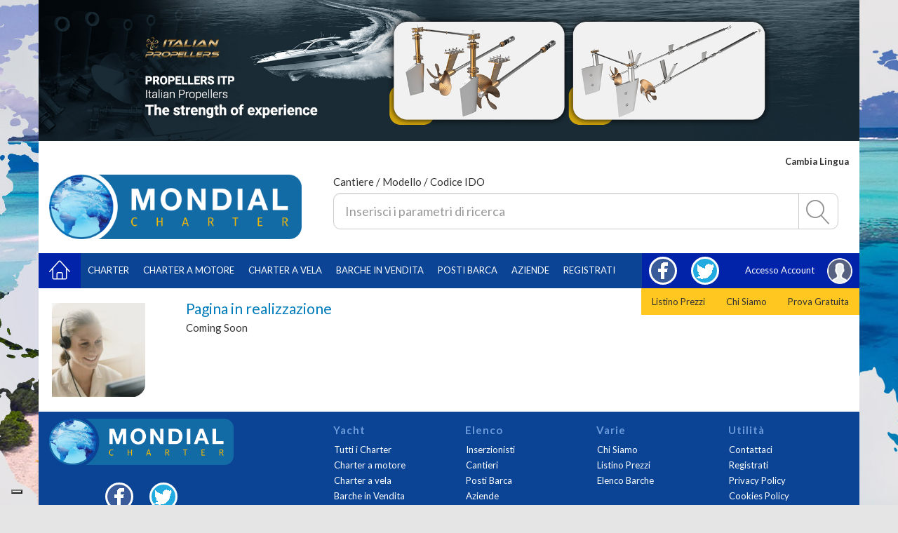

--- FILE ---
content_type: text/html; charset=utf-8
request_url: https://www.mondialcharter.it/Listino.aspx
body_size: 29107
content:


<!DOCTYPE html>
<html lang="it">
<head><meta charset="utf-8" /><meta http-equiv="X-UA-Compatible" content="IE=edge" /><meta name="viewport" content="width=device-width, initial-scale=1" /><meta name="Language" content="Italiano" /><meta name="Resource-type" content="document" /><meta name="Robots" content="all, follow, index" /><meta name="revisit" content="1 days" /><meta name="author" content="Mind Design" /><meta name="content-type" content="text/html" /><meta name="google-translate-customization" content="66ea50eeba3c790e-9ed1cedfbc50bf08-g7a12ab18e6dc78ca-15" />


  <!-- FAVICON -->
  <link rel="shortcut icon" type="image/ico" href="favicon.ico" />

  <!-- INIZIO CSS -->
  <!-- Lato Font face -->
  <link href="https://fonts.googleapis.com/css?family=Lato:300,400,700" rel="stylesheet" type="text/css" />
  <!-- Bootstrap -->
  

  <link href="css/bootstrap.min.css?v=1.0" rel="stylesheet" type="text/css" /><link href="css/linearicons.css?v=1.0" rel="stylesheet" type="text/css" /><link href="css/layout.css?v=1.0" rel="stylesheet" type="text/css" /><link href="css/gui.css?v=1.0" rel="stylesheet" type="text/css" /><link href="css/bootstrap-sameheightcolumn.css?v=1.0" rel="stylesheet" type="text/css" />

  <!-- FINE CSS -->

  <!-- HTML5 Shim and Respond.js IE8 support of HTML5 elements and media queries -->
  <!-- WARNING: Respond.js doesn't work if you view the page via file:// -->
  <!--[if lt IE 9]>
      <script src="https://oss.maxcdn.com/libs/html5shiv/3.7.0/html5shiv.js"></script>
      <script src="https://oss.maxcdn.com/libs/respond.js/1.4.2/respond.min.js"></script>
    <![endif]-->

  

  <script src="/js/mondial.js" type="text/javascript"></script>

  

  <!-- Google Tag Manager -->
  <script>(function (w, d, s, l, i) {
	  w[l] = w[l] || []; w[l].push({
		'gtm.start':
		  new Date().getTime(), event: 'gtm.js'
	  }); var f = d.getElementsByTagName(s)[0],
		j = d.createElement(s), dl = l != 'dataLayer' ? '&l=' + l : ''; j.async = true; j.src =
		  'https://www.googletagmanager.com/gtm.js?id=' + i + dl; f.parentNode.insertBefore(j, f);
	})(window, document, 'script', 'dataLayer', 'GTM-KX4NBGSP');</script>
  <!-- End Google Tag Manager -->

  <script async src="//pagead2.googlesyndication.com/pagead/js/adsbygoogle.js"></script>
  <script>
	(adsbygoogle = window.adsbygoogle || []).push({
	  google_ad_client: "ca-pub-3135498673144193",
	  enable_page_level_ads: true
	});
  </script>

<title>
	Iscriviti su MondialCharter Portale Nautico, Listino prezzi MondialCharter.
</title><meta name="description" content="Listino Prezzi MondialCharter: Sei un Agenzia Nautica, broker o Cantiere nautico, Iscriviti su MondialCharter. Listino prezzi" /><meta name="keywords" content="Yacht Nuovi, Barche Nuove, Vendita Yacht, Vendita Barche Annunci barche e Yacht nuovi, MondialCharter" /></head>
<body class="backgrounded">
  <!-- Google Tag Manager (noscript) -->
  <noscript>
	<iframe src="https://www.googletagmanager.com/ns.html?id=GTM-KX4NBGSP"
	  height="0" width="0" style="display: none; visibility: hidden"></iframe>
  </noscript>
  <!-- End Google Tag Manager (noscript) -->
  <form method="post" action="./Listino.aspx" onsubmit="javascript:return WebForm_OnSubmit();" id="form1" class="container">
<div class="aspNetHidden">
<input type="hidden" name="__EVENTTARGET" id="__EVENTTARGET" value="" />
<input type="hidden" name="__EVENTARGUMENT" id="__EVENTARGUMENT" value="" />
<input type="hidden" name="__VIEWSTATE" id="__VIEWSTATE" value="/[base64]" />
</div>

<script type="text/javascript">
//<![CDATA[
var theForm = document.forms['form1'];
if (!theForm) {
    theForm = document.form1;
}
function __doPostBack(eventTarget, eventArgument) {
    if (!theForm.onsubmit || (theForm.onsubmit() != false)) {
        theForm.__EVENTTARGET.value = eventTarget;
        theForm.__EVENTARGUMENT.value = eventArgument;
        theForm.submit();
    }
}
//]]>
</script>


<script src="/WebResource.axd?d=AI4hTnk7uMPJsxDyhEqSlZRJTCT53yjodvcYMkRD1uw9Zh_gRTpx5K1FpP_gwlnDRcO-nD2eZnmH6wCwJIDevXVJsdY1&amp;t=638628296640000000" type="text/javascript"></script>


<script src="https://www.mind-web.it/MindLib_Web_Resources/JavaScript/Common/jquery.js" type="text/javascript"></script>
<script src="https://www.mind-web.it/MindLib_Web_Resources/JavaScript/Common/jquery-ui.js" type="text/javascript"></script>
<script src="/ScriptResource.axd?d=aUrVpYUI3v6glDCUJXAJy2Vn34kwycEDlrH29kMcIlW7Xq4E4OqdLuk_Q3xpXnSt61TK98a4y4BS_pfa9yCZVoWO-8EgLmC4EnwN6YhUZUzCxg3cG5ApmS0khL6ZFMRZQIR6DmGF53_kZBuy0hVNyQGwPqM1&amp;t=2750b2ff" type="text/javascript"></script>
<script type="text/javascript">
//<![CDATA[
var __cultureInfo = {"name":"it-IT","numberFormat":{"CurrencyDecimalDigits":2,"CurrencyDecimalSeparator":",","IsReadOnly":false,"CurrencyGroupSizes":[3],"NumberGroupSizes":[3],"PercentGroupSizes":[3],"CurrencyGroupSeparator":".","CurrencySymbol":"€","NaNSymbol":"NaN","CurrencyNegativePattern":8,"NumberNegativePattern":1,"PercentPositivePattern":1,"PercentNegativePattern":1,"NegativeInfinitySymbol":"-∞","NegativeSign":"-","NumberDecimalDigits":2,"NumberDecimalSeparator":",","NumberGroupSeparator":".","CurrencyPositivePattern":3,"PositiveInfinitySymbol":"∞","PositiveSign":"+","PercentDecimalDigits":2,"PercentDecimalSeparator":",","PercentGroupSeparator":".","PercentSymbol":"%","PerMilleSymbol":"‰","NativeDigits":["0","1","2","3","4","5","6","7","8","9"],"DigitSubstitution":1},"dateTimeFormat":{"AMDesignator":"","Calendar":{"MinSupportedDateTime":"\/Date(-62135596800000)\/","MaxSupportedDateTime":"\/Date(253402297199999)\/","AlgorithmType":1,"CalendarType":1,"Eras":[1],"TwoDigitYearMax":2049,"IsReadOnly":false},"DateSeparator":"/","FirstDayOfWeek":1,"CalendarWeekRule":2,"FullDateTimePattern":"dddd d MMMM yyyy HH:mm:ss","LongDatePattern":"dddd d MMMM yyyy","LongTimePattern":"HH:mm:ss","MonthDayPattern":"d MMMM","PMDesignator":"","RFC1123Pattern":"ddd, dd MMM yyyy HH\u0027:\u0027mm\u0027:\u0027ss \u0027GMT\u0027","ShortDatePattern":"dd/MM/yyyy","ShortTimePattern":"HH:mm","SortableDateTimePattern":"yyyy\u0027-\u0027MM\u0027-\u0027dd\u0027T\u0027HH\u0027:\u0027mm\u0027:\u0027ss","TimeSeparator":":","UniversalSortableDateTimePattern":"yyyy\u0027-\u0027MM\u0027-\u0027dd HH\u0027:\u0027mm\u0027:\u0027ss\u0027Z\u0027","YearMonthPattern":"MMMM yyyy","AbbreviatedDayNames":["dom","lun","mar","mer","gio","ven","sab"],"ShortestDayNames":["do","lu","ma","me","gi","ve","sa"],"DayNames":["domenica","lunedì","martedì","mercoledì","giovedì","venerdì","sabato"],"AbbreviatedMonthNames":["gen","feb","mar","apr","mag","giu","lug","ago","set","ott","nov","dic",""],"MonthNames":["gennaio","febbraio","marzo","aprile","maggio","giugno","luglio","agosto","settembre","ottobre","novembre","dicembre",""],"IsReadOnly":false,"NativeCalendarName":"calendario gregoriano","AbbreviatedMonthGenitiveNames":["gen","feb","mar","apr","mag","giu","lug","ago","set","ott","nov","dic",""],"MonthGenitiveNames":["gennaio","febbraio","marzo","aprile","maggio","giugno","luglio","agosto","settembre","ottobre","novembre","dicembre",""]},"eras":[1,"d.C.",null,0]};//]]>
</script>

<script src="/ScriptResource.axd?d=7x9NQRdPw1P3CJOgj60yN_CAwqx-BXJETicZJa5P8vqekED_Yd9P-cnNbyvdBUqDrzdiGxOFWlu7kZ0oDkixA018OUN5Y0KdyNjhmiaVmqwb1aSLo2zVaA1eB8hwBfbPLv9AoA2&amp;t=ffffffffaa73f696" type="text/javascript"></script>
<script type="text/javascript">
//<![CDATA[
if (typeof(Sys) === 'undefined') throw new Error('Impossibile caricare il framework lato client di ASP.NET Ajax.');
//]]>
</script>

<script src="/ScriptResource.axd?d=I3TQfGzcYIjLzWwkKpTAvSoDtACRFb-p4nP5PsDoYnUA2xig747cOlZ47RiR7P55_jFP78ZHCFFFJZBq-IOLG9MPmu2MGLeyk27RM5DT5LpJ2nwxgKM1i1n2A6QouDNmX-if3qakf1BA96undS0CUbFnKS01&amp;t=ffffffffaa73f696" type="text/javascript"></script>
<script type="text/javascript">
//<![CDATA[
function WebForm_OnSubmit() {
if (typeof(ValidatorOnSubmit) == "function" && ValidatorOnSubmit() == false) return false;
return true;
}
//]]>
</script>

<div class="aspNetHidden">

	<input type="hidden" name="__VIEWSTATEGENERATOR" id="__VIEWSTATEGENERATOR" value="DC433F3C" />
	<input type="hidden" name="__EVENTVALIDATION" id="__EVENTVALIDATION" value="/wEdABDFpGzT/eviVMDQX2Oa1z6JXQ2b7RzJl53UfKxmVh2JgrSvJNrlxoXKCEsiU8OQKgqBWEirX8Z8CJjp03z5ouFWHy4YBbrRSI8GYHWJ0ixinYUoJqv4EJX0ZLO56EMWOXNLxUhwMAxmLIYi7Jh+ARLNcGFkvIpl/077I1BA1REzy3KxxaoXz6N4OPid0NnsigY2Cwm09tDT7hHzvIXR0XpFApF7JNCejDGF21y7H7/8b3N1ugcBz3XxaFAo2nN7awv7tiLkovcb1tVwHDGg1tMyorwu2rmqb35gSrfxPnJ0rli0Xk2NwI9asg8+AuHy4E/pNABiNdt0h/P3lnKTdKLC1DCQof8ABLp99V5eDP0rorDiS14=" />
</div><script type="text/javascript">
//<![CDATA[
Sys.WebForms.PageRequestManager._initialize('ctl00$MDG_ScriptManager', 'form1', [], [], [], 90, 'ctl00');
//]]>
</script>

	<div id="BigBanner" class="row">
	  <a id="HyperLinkBigBanner" href="http://www.italianpropellers.it" target="_blank"><img id="ImageBigBanner" class="img-responsive" src="https://www.mondialcharter.it/Banners/2dbcfeb9-b7cd-41bb-87ac-0403556068a7.jpg" /></a>
	</div>
	<header class="row mb-header hidden-print">

	  <div id="lingue" class="col-xs-12 hidden-xs">
		<span class="bold">
		  Cambia Lingua
		</span>

		<span id="gt_container_top"></span>

		<ul class="nav nav-pills nav-justified nav-lingue hidden">
		  <li class="dropdown">
			<a class="dropdown-toggle" data-toggle="dropdown" href="#">
			  <img id="ImageSelectedLanguage" src="images/it.png" />
			</a>
			<ul class="dropdown-menu" role="menu">
			  <li>
				
			  </li>
			  <li>
				<a id="EN" href="javascript:__doPostBack(&#39;ctl00$EN&#39;,&#39;&#39;)">
				  <span class="sr-only">English</span>
				  <img id="BandieraEN" src="images/en.png" alt="English" /></a>
			  </li>
			  <li>
				<a id="FR" href="javascript:__doPostBack(&#39;ctl00$FR&#39;,&#39;&#39;)">
				  <span class="sr-only">Français</span>
				  <img id="BandieraFR" src="images/fr.png" alt="Français" /></a>
			  </li>
			  <li>
				<a id="DE" href="javascript:__doPostBack(&#39;ctl00$DE&#39;,&#39;&#39;)">
				  <span class="sr-only">Deutsch</span>
				  <img id="BandieraDE" src="images/de.png" alt="Deutsch" /></a>
			  </li>
			  <li>
				<a id="ES" href="javascript:__doPostBack(&#39;ctl00$ES&#39;,&#39;&#39;)">
				  <span class="sr-only">Español</span>
				  <img id="BandieraES" src="images/es.png" alt="Español" /></a>
			  </li>
			  <li>
				<a id="RU" href="javascript:__doPostBack(&#39;ctl00$RU&#39;,&#39;&#39;)">
				  <span class="sr-only">русский</span>
				  <img id="BandieraRU" src="images/ru.png" alt="русский" /></a>
			  </li>
			  <li>
				<a id="ZH" href="javascript:__doPostBack(&#39;ctl00$ZH&#39;,&#39;&#39;)">
				  <span class="sr-only">中国的</span>
				  <img id="BandieraZH" src="images/zh.png" alt="中国的" /></a>
			  </li>
			</ul>
		  </li>
		</ul>
	  </div>
	  <div class="clearfix"></div>
	  <div class="equal-lg equal-verticalcenter ">
		<div id="logo" class="col-xs-12 col-sm-5 col-lg-4">
		  <a id="HyperLinkLogo" href="./"><img id="MondialCharterLogo" class="w-100" src="images/logo.png" alt="MondialCharter" /></a>
		</div>
		<div id="search" role="search" class="col-xs-12 col-sm-7 col-lg-8">
		  <div class="col-xs-12 col-sm-12 col-md-12 col-lg-12">
			<h4 class="hidden-xs ">Cantiere / Modello / Codice IDO</h4>
			<div class="input-group input-group-lg">
			  <input name="ctl00$TextBoxSearch" type="text" id="TextBoxSearch" class="form-control" onkeypress="enterCapture(event, &#39;ButtonRicerca&#39;);" placeholder="Inserisci i parametri di ricerca" />
			  <span class="input-group-btn">
				<a id="ButtonRicerca2" class="btn btn-default" href="javascript:__doPostBack(&#39;ctl00$ButtonRicerca2&#39;,&#39;&#39;)">
                                    <span class="lnr lnr-magnifier"></span>
				</a>
			  </span>
			</div>
			<input type="submit" name="ctl00$ButtonRicerca" value="" id="ButtonRicerca" class="btn btn-default" style="display: none" />
			<!-- /input-group -->
		  </div>
		</div>
	  </div>
	</header>
	<div class="row nav-container">
	  <nav role="navigation" class="navbar navbar-mondial">
		<!-- Brand and toggle get grouped for better mobile display -->
		<div class="navbar-header">
		  <button type="button" class="navbar-toggle" data-toggle="collapse" data-target="#navbar1">
			<span class="sr-only">Toggle navigation</span>
			<span class="icon-bar"></span>
			<span class="icon-bar"></span>
			<span class="icon-bar"></span>
		  </button>
		  <a id="HyperLink1" class="navbar-brand" href="./">
                        <span class="lnr lnr-home"></span>
		  </a>
		</div>

		<!-- Collect the nav links, forms, and other content for toggling -->
		<div class="collapse navbar-collapse" id="navbar1">
		  <ul class="nav navbar-nav">
			<li>
			  <a href="cerca.aspx">Charter</a>
			</li>
			<li class="visible-xs visible-lg">
			  <a href="cerca.aspx?t=1">Charter a motore</a>
			</li>
			<li class="visible-xs visible-lg">
			  <a href="cerca.aspx?t=2">Charter a vela</a>
			</li>
			<li>
			  <a href="http://www.mondialbroker.com" target="_blank">Barche In Vendita</a>
			</li>
			<li>
			  <a id="PostiBarcaLink" href="cercapostobarca.aspx">Posti Barca</a>
			</li>
			<li>
			  <a id="AziendeLink" href="aziende.aspx">Aziende</a>
			</li>
			<li id="RegistrazioniContainer">
			  <a href="registrazione.aspx">Registrati</a>
			</li>
			
			
		  </ul>
		  <ul id="NavbarLogin" class="nav navbar-nav navbar-right navbar-login">

			<li>
			  <a href="#" class="login-button" data-toggle="modal" data-target="#LoginModal">
				<span id="AdminLogin" class="hidden-sm">Accesso Account</span>
				<img src="images/user.png" alt="User" class="login-img" />
			  </a>
			</li>
		  </ul>
		  <ul class="nav navbar-nav navbar-right navbar-social hidden-xs">
			<li>
			  <a href="https://www.facebook.com/d.m.srl.mondialcharter" target="_blank" class="facebook">
				<span class="sr-only">Facebook</span>
				<img src="images/facebook.png" alt="Facebook" class="social-img" />
			  </a>
			</li>
			<li>
			  <a href="https://twitter.com/Mondialcharter1" target="_blank" class="twitter">
				<span class="sr-only">Twitter</span>
				<img src="images/twitter.png" alt="Twitter" class="social-img" />
			  </a>
			</li>
		  </ul>

		</div>
		<!-- /.navbar-collapse -->
	  </nav>
	</div>
	<ul class="nav nav-tabs nav-pages hidden-xs">
	  <li><a href="/listino.aspx">Listino Prezzi</a></li>
	  <li><a href="/chisiamo.aspx">Chi Siamo</a></li>
	  <li>
		<a href="/registrazionecompleta.aspx">Prova Gratuita</a>
	  </li>
	</ul>

	<!-- Begin page content -->
	<div class="row main-content" role="main">
	  
    <div class="hidden-xs hidden-sm col-md-2 col-lg-2">
        <h3 class="text-center">
            <img src="images/contact.jpg" class="thumbnail form-control-borderless" />
        </h3>
    </div>
    <div class="col-xs-12 col-sm-12 col-md-6 col-lg-6">
        
        <h3 class="blue">Pagina in realizzazione</h3>
        <h4>Coming Soon</h4>
       
    </div>
    <div class="col-xs-12 col-sm-12 col-md-4 col-lg-4">
    </div>




	</div>
	<!-- End page content -->

	<!-- Begin footer -->
	<footer class="hidden-print">
	  <div id="footer" class="row">
		<div class="hidden-xs hidden-sm col-md-2 col-lg-3">
		  <a href="./" id="footerlogo">
			<img src="images/logo-footer.png" alt="MondialCharter" />
		  </a>
		  <ul class="nav navbar-nav navbar-social">
			<li>
			  <a href="https://www.facebook.com/d.m.srl.mondialcharter" target="_blank" class="facebook">
				<span class="sr-only">Facebook</span>
				<img src="images/facebook.png" alt="Facebook" class="social-img" />
			  </a>
			</li>
			<li>
			  <a href="https://twitter.com/Mondialcharter1" target="_blank" class="twitter">
				<span class="sr-only">Twitter</span>
				<img src="images/twitter.png" alt="Twitter" class="social-img" />
			  </a>
			</li>
		  </ul>
		</div>
		<div class="col-xs-12 col-sm-12 col-md-10 col-lg-8 col-lg-offset-1">
		  <div class="col-xs-6 col-sm-3 col-md-3 col-lg-3">
			<h4>Yacht</h4>
			<ul class="nav nav-footer">
			  <li>
				<a href="cerca.aspx">Tutti i Charter</a>
			  </li>
			  <li>
				<a href="cerca.aspx?t=1">Charter a motore</a>
			  </li>
			  <li>
				<a href="cerca.aspx?t=2">Charter a vela</a>
			  </li>
			  <li>
				<a href="//www.mondialbroker.com" target="_blank">Barche in Vendita</a>
			  </li>
			</ul>
		  </div>
		  <div class="col-xs-6 col-sm-3 col-md-3 col-lg-3">
			<h4>Elenco</h4>
			<ul class="nav nav-footer">
			  <li>
				<a href="brokers.aspx">Inserzionisti</a>
			  </li>
			  <li>
				<a href="Cantieri.aspx">Cantieri</a>
			  </li>
			  <li>
				<a href="Cercapostobarca.aspx">Posti Barca</a>
			  </li>
			  <li>
				<a href="Aziende.aspx">Aziende</a>
			  </li>

			</ul>
		  </div>
		  <div class="col-xs-6 col-sm-3 col-md-3 col-lg-3">
			<h4>Varie</h4>
			<ul class="nav nav-footer">
			  <li>
				<a href="Chisiamo.aspx">Chi Siamo</a>
			  </li>
			  <li>
				<a href="Listino.aspx">Listino Prezzi</a>
			  </li>
			  <li>
				<a href="ElencoBarche.aspx">Elenco Barche</a>
			  </li>
			</ul>
		  </div>
		  <div class="col-xs-6 col-sm-3 col-md-3 col-lg-3">
			<h4>Utilità</h4>
			<ul class="nav nav-footer">
			  <li>
				<a href="contatti.aspx">Contattaci</a>
			  </li>
			  <li>
				<a href="registrazione.aspx">Registrati</a>
			  </li>
			  <li>
				<a href="Privacy.aspx">Privacy Policy</a>
			  </li>
			  <li>
				<a href="Cookies.aspx">Cookies Policy</a>
			  </li>

			</ul>
		  </div>
		</div>
		<div class="col-xs-12 visible-xs" style="margin-top: 15px;">
		  <div id="gt_container_bottom"></div>
		</div>
	  </div>
	  <div class="row">
		<div class="col-xs-12 col-lg-4 text-center">
		  <a href="/images/voucher_digitalizzazione.pdf" target="_blank">
			<img src="/images/progetto_cofinanziato_fondo_europeo.png" />
		  </a>
		</div>
		<div class="col-xs-12 col-lg-4 text-center">
		  <div>
			<img src="/images/progetto_cofinanziato_fondo_europeo_2.png" style="width: 75%;" />
		  </div>
		  <small class="small">Spesa cofinanziata con risorse del PR FESR Liguria 2021-2027 - Azione 1.2.3 Supporto allo sviluppo di progetti di digitalizzazione nelle micro, piccole e medie imprese - Anno 2024</small>
		</div>
		<div class="col-xs-12 col-lg-4" role="contentinfo">
		  <div class="address-footer" role="contentinfo">
			MondialCharter © D.M. SRL - P.I: IT01259460093<br /><a href="http://www.minddesign.it" target="_blank">Sviluppato da Mind Design Group srl</a>
		  </div>
		</div>
	  </div>


	</footer>
	<!-- End footer -->

	<!-- top-link-block -->
	<span id="top-link-block" class="tooltip-enabled opaque hidden" data-toggle="tooltip" data-placement="left" title="Go to Top">
	  <a href="#top" class="well well-sm" onclick="$('html,body').animate({scrollTop:0},'slow');return false;">
		<i class="glyphicon glyphicon-chevron-up"></i>
	  </a>
	</span>
	<!-- /top-link-block -->

	<!-- Modal Login -->
	<div class="modal fade" id="LoginModal" tabindex="-1" role="dialog" aria-labelledby="LoginModal" aria-hidden="true">
	  <div class="modal-dialog text-center">
		<div class="modal-content">
		  <div class="modal-header">
			<button type="button" class="close" data-dismiss="modal" aria-hidden="true">&times;</button>
			<h4 class="modal-title">
			  Accedi a MondialCharter
			</h4>
		  </div>
		  <div class="modal-body">
			<h4>Non hai i codici di accesso?</h4>
			<a class="btn btn-success visible-xs" href="Registrazione.aspx">Registrarsi è semplice, veloce e non costa nulla!</a>
			<a class="btn btn-success btn-lg hidden-xs" href="Registrazione.aspx">Registrarsi è semplice, veloce e non costa nulla!</a>
			<hr />
			<h4>Inserisci Mail e Password per accedere</h4>
			<div class="form-inline">
			  <label class="sr-only" for="LoginMail">Login</label>
			  <input name="ctl00$LoginMail" type="text" id="LoginMail" class="form-control" onkeypress="enterCapture(event, &#39;ButtonLogin&#39;);" placeholder="Mail" />
			  <label class="sr-only" for="LoginPassword">
				Mail"
			  </label>
			  <input name="ctl00$LoginPassword" type="password" id="LoginPassword" class="form-control" onkeypress="enterCapture(event, &#39;ButtonLogin&#39;);" placeholder="Password" />
			  <input type="submit" name="ctl00$ButtonLogin" value="Login" id="ButtonLogin" class="btn btn-primary" />
			</div>
			<div class="form-inline">
			  <div class="checkbox">
				<label>
				  <span onkeypress="enterCapture(event, &#39;ButtonLogin&#39;);"><input id="CheckBoxRicordami" type="checkbox" name="ctl00$CheckBoxRicordami" /></span>
				  Ricordami su questo computer
				</label>
			  </div>
			</div>
		  </div>
		  <div class="modal-footer">
			<a href="javascript:PwdDimenticata('LoginModal');">Clicca qui se hai dimenticato la tua password.</a>
		  </div>
		</div>
	  </div>
	</div>
	<!-- End Modal Login -->

	<!-- Modal Password Dimenticata -->
	<div class="modal fade" id="PwdDimenticataModal" tabindex="-1" role="dialog" aria-labelledby="PwdDimenticataModal" aria-hidden="true">
	  <div class="modal-dialog text-center">
		<div class="modal-content">
		  <div class="modal-header">
			<button type="button" class="close" data-dismiss="modal" aria-hidden="true">&times;</button>
			<h4 class="modal-title">Recupero Password</h4>
		  </div>
		  <div class="modal-body">
			<p class="text-justify">Inserire nel campo di testo l'indirizzo email con cui è stata effettuata la registrazione per ricevere la nuova password.</p>
			<div class="form-inline">
			  <label class="sr-only" for="PwdDimenticataEmail">Mail</label>
			  <input name="ctl00$PwdDimenticataEmail" type="text" id="PwdDimenticataEmail" class="form-control" onkeypress="enterCapture(event, &#39;PwdDimenticataButton&#39;);" placeholder="Mail" />
			  <input type="submit" name="ctl00$PwdDimenticataButton" value="Invia" onclick="javascript:WebForm_DoPostBackWithOptions(new WebForm_PostBackOptions(&quot;ctl00$PwdDimenticataButton&quot;, &quot;&quot;, true, &quot;PwdDimenticata&quot;, &quot;&quot;, false, false))" id="PwdDimenticataButton" class="btn btn-primary" />
			</div>
		  </div>
		</div>
	  </div>
	  <span id="PwdDimenticataMailRequestValidator" style="display:none;"></span>
	  <span id="PwdDimenticataMailRegularExpressionValidator" style="display:none;"></span>
	  <div id="ValidationSummary1" style="display:none;">

</div>
	</div>
	<!-- End Modal Password Dimenticata -->

	<div id="SearchModal" class="modal fade">
	  <div class="modal-dialog">
		<div class="modal-content">
		  <div class="modal-header text-center">
			<h3>Attendere prego... Elaborazione in corso</h3>
		  </div>
		  <div class="modal-body text-center">
			<img id="LoadingGid" src="images/loading.gif" style="width: 50px;" />
		  </div>
		</div>
	  </div>
	</div>

	<!-- ALERT MODAL -->
	<div id="Alert" class="modal fade">
	  <div class="modal-dialog">
		<div class="modal-content">
		  <div class="modal-header">
			<button type="button" class="close" data-dismiss="modal" aria-hidden="true">&times;</button>
			<h4>
			  </h4>
		  </div>
		  <div class="modal-body">
			<p class="text-justify">
			  
			</p>

		  </div>
		</div>
	  </div>
	</div>

	<!--CONFIRM MODAL-->
	<div id="ConfirmModal" class="modal fade static" data-backdrop="static">
	  <input id="hiddenFunction" type="hidden" />
	  <div class="modal-dialog modal-sm">
		<div class="modal-content">
		  <div class="modal-header">
			RICHIESTA CONFERMA
		  </div>
		  <div class="modal-body">
			<p class="text-justify">
			  Confermi la modifica richiesta?
			</p>
		  </div>
		  <div class="modal-footer">
			<a class="btn btn-primary" data-dismiss="modal">Ok</a>
			<a class="btn btn-default" data-dismiss="modal">Annulla</a>
		  </div>
		</div>
	  </div>
	</div>

	<div id="google_translate_element"></div>
  
<script type="text/javascript">
//<![CDATA[
var Page_ValidationSummaries =  new Array(document.getElementById("ValidationSummary1"));
var Page_Validators =  new Array(document.getElementById("PwdDimenticataMailRequestValidator"), document.getElementById("PwdDimenticataMailRegularExpressionValidator"));
//]]>
</script>

<script type="text/javascript">
//<![CDATA[
var PwdDimenticataMailRequestValidator = document.all ? document.all["PwdDimenticataMailRequestValidator"] : document.getElementById("PwdDimenticataMailRequestValidator");
PwdDimenticataMailRequestValidator.controltovalidate = "PwdDimenticataEmail";
PwdDimenticataMailRequestValidator.errormessage = "Specificare l\'indirizzo e-mail.";
PwdDimenticataMailRequestValidator.display = "None";
PwdDimenticataMailRequestValidator.validationGroup = "PwdDimenticata";
PwdDimenticataMailRequestValidator.evaluationfunction = "RequiredFieldValidatorEvaluateIsValid";
PwdDimenticataMailRequestValidator.initialvalue = "";
var PwdDimenticataMailRegularExpressionValidator = document.all ? document.all["PwdDimenticataMailRegularExpressionValidator"] : document.getElementById("PwdDimenticataMailRegularExpressionValidator");
PwdDimenticataMailRegularExpressionValidator.controltovalidate = "PwdDimenticataEmail";
PwdDimenticataMailRegularExpressionValidator.errormessage = "Formato errato dell\'indirizzo di posta elettronica.";
PwdDimenticataMailRegularExpressionValidator.display = "None";
PwdDimenticataMailRegularExpressionValidator.validationGroup = "PwdDimenticata";
PwdDimenticataMailRegularExpressionValidator.evaluationfunction = "RegularExpressionValidatorEvaluateIsValid";
PwdDimenticataMailRegularExpressionValidator.validationexpression = "\\w+([-+.\']\\w+)*@\\w+([-.]\\w+)*\\.\\w+([-.]\\w+)*";
var ValidationSummary1 = document.all ? document.all["ValidationSummary1"] : document.getElementById("ValidationSummary1");
ValidationSummary1.showmessagebox = "True";
ValidationSummary1.showsummary = "False";
ValidationSummary1.validationGroup = "PwdDimenticata";
//]]>
</script>


<script type="text/javascript">
//<![CDATA[

var Page_ValidationActive = false;
if (typeof(ValidatorOnLoad) == "function") {
    ValidatorOnLoad();
}

function ValidatorOnSubmit() {
    if (Page_ValidationActive) {
        return ValidatorCommonOnSubmit();
    }
    else {
        return true;
    }
}
        
(function(id) {
    var e = document.getElementById(id);
    if (e) {
        e.dispose = function() {
            Array.remove(Page_ValidationSummaries, document.getElementById(id));
        }
        e = null;
    }
})('ValidationSummary1');

document.getElementById('PwdDimenticataMailRequestValidator').dispose = function() {
    Array.remove(Page_Validators, document.getElementById('PwdDimenticataMailRequestValidator'));
}

document.getElementById('PwdDimenticataMailRegularExpressionValidator').dispose = function() {
    Array.remove(Page_Validators, document.getElementById('PwdDimenticataMailRegularExpressionValidator'));
}
//]]>
</script>
</form>

  <!-- Include all compiled plugins (below), or include individual files as needed -->
  <script src="/js/bootstrap.min.js?v=1.0" type="text/javascript"></script>

  <script src="/js/confirmReplacer.js?v=1.0" type="text/javascript"></script>

  <script>

	function googleTranslateElementInit() {

	  new google.translate.TranslateElement({
		pageLanguage: 'it',
		includedLanguages: 'fr,de,en,es,ru,zh-CN',
		layout: google.translate.TranslateElement.InlineLayout.SIMPLE,
		autoDisplay: false
	  }, 'google_translate_element');

	  $(document).ready(function () {
		appendGT();
	  });

	  var doit;
	  window.onresize = function () {
		clearTimeout(doit);
		doit = setTimeout(appendGT, 100);
	  };

	  function appendGT(minWidth) {
		if (!minWidth)
		  minWidth = 768;

		if (window.innerWidth < minWidth) {
		  $('#google_translate_element').appendTo('#gt_container_bottom');
		} else {
		  $('#google_translate_element').appendTo('#gt_container_top');
		}
	  }

	}

  </script>
  <script src="//translate.google.com/translate_a/element.js?cb=googleTranslateElementInit"></script>

  <!-- metodi da inizializzare -->
  <script type="text/javascript">
	$(document).ready(function () {
	  $(".tooltip-enabled").tooltip();
	});

	if (($(window).height() + 100) < $(document).height()) {
	  $('#top-link-block').removeClass('hidden').affix({
		// how far to scroll down before link "slides" into view
		offset: { top: 100 }
	  });
	}
  </script>
  
t>

    


</body>
</html>


--- FILE ---
content_type: text/html; charset=utf-8
request_url: https://www.google.com/recaptcha/api2/aframe
body_size: 270
content:
<!DOCTYPE HTML><html><head><meta http-equiv="content-type" content="text/html; charset=UTF-8"></head><body><script nonce="3NvXQy1_zHIfHKV3pW-R8Q">/** Anti-fraud and anti-abuse applications only. See google.com/recaptcha */ try{var clients={'sodar':'https://pagead2.googlesyndication.com/pagead/sodar?'};window.addEventListener("message",function(a){try{if(a.source===window.parent){var b=JSON.parse(a.data);var c=clients[b['id']];if(c){var d=document.createElement('img');d.src=c+b['params']+'&rc='+(localStorage.getItem("rc::a")?sessionStorage.getItem("rc::b"):"");window.document.body.appendChild(d);sessionStorage.setItem("rc::e",parseInt(sessionStorage.getItem("rc::e")||0)+1);localStorage.setItem("rc::h",'1769910325421');}}}catch(b){}});window.parent.postMessage("_grecaptcha_ready", "*");}catch(b){}</script></body></html>

--- FILE ---
content_type: text/css
request_url: https://www.mondialcharter.it/css/layout.css?v=1.0
body_size: 10892
content:
.backgrounded {
    background-color: #e6e5e5;
    background-image: url('../images/bg-sfondo.jpg');
    background-repeat: no-repeat;
    background-position: center top;
}

.mb-header {
    background: #ffffff;
    padding: 20px 0;
}

    .mb-header #lingue {
        text-align: right;
    }

    .mb-header #google_translate_element {
        display: inline-block;
        margin-left: 15px;
    }

    .mb-header #admin {
        text-align: center;
    }

    .mb-header #logo {
        padding-top: 10px;
    }

        
        .mb-header #logo a img {
            width: 50%;
            min-width: 200px;
            display: block;
        }

        @media(min-width:768px){
            .mb-header #logo a img {
                width: 100%;
            }
        }

.mb-header #search {
    margin-top: 10px;
}
.mb-header #search .input-group {
    margin-bottom: 0;
}

.mb-header #search .input-group-lg > .input-group-btn > .btn {
    font-size: 26px;
    padding: 5px 10px;
    color: #909090;
}

@media(min-width:768px){
    .mb-header #search {
        margin-top: 0px;
    }
        .mb-header #search .input-group {
            margin-bottom: 10px;
        }
}

@media(min-width:992px) {
    
    .mb-header #search .form-control {
        padding-top: 25px;
        padding-bottom: 25px;
        font-size: 18px;
        border-top-left-radius: 10px;
        border-bottom-left-radius: 10px;
    }

    .mb-header #search .input-group-lg > .input-group-btn > .btn {
        height: 52px;
        font-size: 35px;
        border-top-right-radius: 10px;
        border-bottom-right-radius: 10px;
    }
}

@media (max-width: 767px) {
    .mb-header #lingue,
    .mb-header #admin {
        text-align: center;
        padding-top: 0;
    }
}

@media (max-width: 991px) {
    .mb-header #logo {
        padding-top: 0;
    }

    .mb-header #admin {
        padding-top: 10px;
    }
}

@media (max-width: 1199px) {
    .mb-header #admin {
        padding-top: 20px;
    }
}

.login-button:hover {
    cursor: pointer;
}

/* Nav bar Icon
-------------------------------------------------- */
.nav-icons > li {
    display: inline;
}

    .nav-icons > li > a,
    .nav-icons > li > a > img {
        display: inline;
        padding: 2px 1px;
        -webkit-transition: all 250ms ease-in-out;
        -moz-transition: all 250ms ease-in-out;
        -ms-transition: all 250ms ease-in-out;
        -o-transition: all 250ms ease-in-out;
        transition: all 250ms ease-in-out;
    }

    .nav-icons > li:hover > a {
        background: none;
        color: orange;
    }

        .nav-icons > li:hover > a > img {
            opacity: 0.5;
        }

    .nav-icons > li.active > a {
        display: none;
    }

/* Nav bar principale
-------------------------------------------------- */
.nav-container {
    background-color: #e6e5e5;
}

.navbar {
    margin-bottom: 0;
}

.navbar-mondial {
    z-index: 10;
    background-color: #0b4495;
    border: none;
    border-radius: 0;
    text-transform: uppercase;
}

    .navbar-mondial * {
        -webkit-transition: all 250ms ease-in-out;
        -moz-transition: all 250ms ease-in-out;
        -ms-transition: all 250ms ease-in-out;
        -o-transition: all 250ms ease-in-out;
        transition: all 250ms ease-in-out;
    }

    .navbar-mondial .navbar-brand {
        color: #ffffff;
        font-size: 30px;
        padding-top: 8px;
        padding-bottom: 3px;
        background: #0123a9;
    }

        .navbar-mondial .navbar-brand:hover,
        .navbar-mondial .navbar-brand:focus {
            background-color: #0f3be2;
        }

    .navbar-mondial .navbar-nav > li > a {
        color: #ffffff;
        padding-left: 10px;
        padding-right: 10px;
    }

        .navbar-mondial .navbar-nav > li > a.orange {
            color: orange;
        }

        .navbar-mondial .navbar-nav > li > a:hover,
        .navbar-mondial .navbar-nav > li > a:focus {
            background-color: #0f3be2;
        }

    .navbar-mondial .navbar-nav > .active > a,
    .navbar-mondial .navbar-nav > .active > a:hover,
    .navbar-mondial .navbar-nav > .active > a:focus {
        background-color: #0f3be2;
    }

    .navbar-mondial .navbar-nav > .disabled > a,
    .navbar-mondial .navbar-nav > .disabled > a:hover,
    .navbar-mondial .navbar-nav > .disabled > a:focus {
        color: #cccccc;
        background-color: transparent;
    }

    .navbar-mondial .navbar-toggle {
        border-color: #dddddd;
    }

        .navbar-mondial .navbar-toggle:hover,
        .navbar-mondial .navbar-toggle:focus {
            background-color: #dddddd;
        }

        .navbar-mondial .navbar-toggle .icon-bar {
            background-color: #888888;
        }

    .navbar-mondial .navbar-collapse,
    .navbar-mondial .navbar-form {
        border-color: #505050;
    }

    .navbar-mondial .navbar-nav > .open > a,
    .navbar-mondial .navbar-nav > .open > a:hover,
    .navbar-mondial .navbar-nav > .open > a:focus {
        background-color: #0f3be2;
        color: #ffffff;
    }

@media (max-width: 767px) {
    .navbar-mondial .navbar-nav .open .dropdown-menu > li > a {
        color: #ffffff;
    }

        .navbar-mondial .navbar-nav .open .dropdown-menu > li > a:hover,
        .navbar-mondial .navbar-nav .open .dropdown-menu > li > a:focus {
            color: #ffffff;
            background-color: transparent;
        }

    .navbar-mondial .navbar-nav .open .dropdown-menu > .active > a,
    .navbar-mondial .navbar-nav .open .dropdown-menu > .active > a:hover,
    .navbar-mondial .navbar-nav .open .dropdown-menu > .active > a:focus {
        color: #ffffff;
        background-color: #505050;
    }

    .navbar-mondial .navbar-nav .open .dropdown-menu > .disabled > a,
    .navbar-mondial .navbar-nav .open .dropdown-menu > .disabled > a:hover,
    .navbar-mondial .navbar-nav .open .dropdown-menu > .disabled > a:focus {
        color: #cccccc;
        background-color: transparent;
    }
}

@media (max-width: 991px) {
    .navbar-mondial .navbar-nav > li > a {
        padding-left: 5px;
        padding-right: 5px;
    }
}

.navbar-mondial .navbar-social,
.navbar-mondial .navbar-login {
    background: #0123a9;
    color: #fff;
}

    .navbar-social li {
        padding: 5px 10px;
    }

        .navbar-mondial .navbar-social li:hover {
            background-color: #0f3be2;
        }

        .navbar-social li a {
            padding: 0;
            border-radius: 50%;
            border: 3px solid #ffffff;
            width: 40px;
            height: 40px;
            padding: 0 !important;
            text-align: center;
        }

    .navbar-social a.facebook,
    .navbar-social a.facebook:hover {
        background: #395b9a !important; 
    }

    .navbar-social a.twitter,
    .navbar-social a.twitter:hover {
        background: #22abe1 !important;
    }

    .navbar-social .social-img {
        margin-top: 5px;
    }

    .navbar-login li {
        text-transform: capitalize;
        padding-left: 17px;
    }

    .navbar-login .login-img {
        margin-left: 15px;
        margin-top: -12px;
        margin-bottom: -11px;
    }

    #footer .navbar-social{
        width: 100%;
        text-align:center;
        margin-top: 20px;
    }
    #footer .navbar-social li{
        float:none;
        display:inline-block;
    }

/* Nav Account
-------------------------------------------------- */
.nav-account {
    margin-top: 10px;
}

/* Main Content style
-------------------------------------------------- */
.main-content {
    background-color: #fff;
}

.ad-sense {
    background-color: #fff;
}


/* Nav bar Footer
-------------------------------------------------- */
.nav-footer > li {
}

    .nav-footer > li > a {
        padding: 2px 1px;
        -webkit-transition: all 250ms ease-in-out;
        -moz-transition: all 250ms ease-in-out;
        -ms-transition: all 250ms ease-in-out;
        -o-transition: all 250ms ease-in-out;
        transition: all 250ms ease-in-out;
        color: #ffffff;
    }

    .nav-footer > li:hover > a {
        background: none;
        color: #6c9cdc;
    }

        .nav-footer > li:hover > a > img {
            opacity: 0.5;
        }

    .nav-footer > li.active > a {
        display: none;
    }

/* Footer styles
-------------------------------------------------- */
footer .address-footer {
    margin-top: 10px;
    text-align: center;
    text-transform: uppercase;
    font-weight: 700;
}

#footer {
    background-color: #0b4495;
    color: #fff;
    padding: 10px 0 20px 0;
}

#footer h4{
    color:#6c9cdc;
    font-weight: 700;
    letter-spacing: 1px;
}

#footerlogo {
    width: 100%;
    display: block;
}

#footerlogo img{
    width: 100%;
}

/* Nav Lingue styles
-------------------------------------------------- */
#lingue {
}

.nav-lingue .dropdown-menu {
    width: auto;
    min-width: 0;
    width: 100%;
}

/* Nav bar Pagine statiche
-------------------------------------------------- */

.nav-pages {
    float: right;
    border-bottom: 0;
    margin-right: -15px;
}

    .nav-pages > li > a,
    .nav-pages > li > a {
        z-index: 1;
        color: #333;
        background: #ffc720;
        border-radius: 0;
        margin: 0;
        border: 0;
        -webkit-transition: all 250ms ease-in-out;
        -moz-transition: all 250ms ease-in-out;
        -ms-transition: all 250ms ease-in-out;
        -o-transition: all 250ms ease-in-out;
        transition: all 250ms ease-in-out;
    }

        .nav-pages > li > a:hover,
        .nav-pages > li > a:focus {
            background: #dbaa1a;
        }


/* IFRAME per sessione
-------------------------------------------------- */
#KeepSessionAlive_IFrame {
    position: fixed;
    top: 0px;
    left: -400px;
    border: none;
}

/* BACK TO TOP
-------------------------------------------------- */
#top-link-block.affix-top {
    position: absolute; /* allows it to "slide" up into view */
    bottom: -82px; /* negative of the offset - height of link element */
    right: 10px; /* padding from the left side of the window */
}

#top-link-block.affix {
    position: fixed; /* keeps it on the bottom once in view */
    bottom: 18px; /* height of link element */
    right: 10px; /* padding from the left side of the window */
}

.opaque {
    opacity: 0.5;
    -webkit-transition: all 250ms ease-in-out;
    -moz-transition: all 250ms ease-in-out;
    -ms-transition: all 250ms ease-in-out;
    -o-transition: all 250ms ease-in-out;
    transition: all 250ms ease-in-out;
}

    .opaque:hover {
        opacity: 1;
    }


--- FILE ---
content_type: text/css
request_url: https://www.mondialcharter.it/css/gui.css?v=1.0
body_size: 5775
content:

.blue {
    color: #007cba;
}

.orange {
    color: orange;
}

.bg-orange{
    background: orange;
    color: #ffffff;
}

.uppercase {
    text-transform: uppercase;
}

.light-bold {
    font-weight: 600;
}

.bold {
    font-weight: 700;
}

.left-bordered {
    border-left: 1px dashed #394655;
}

.bottom-bordered {
    border-bottom: 1px dashed #394655;
}

.pointer {
    cursor: pointer;
}

.btn {
    -webkit-transition: all 250ms ease-in-out;
    -moz-transition: all 250ms ease-in-out;
    -ms-transition: all 250ms ease-in-out;
    -o-transition: all 250ms ease-in-out;
    transition: all 250ms ease-in-out;
}

.input-group {
    margin-bottom: 10px;
}

.vertical-resize-only {
    resize: vertical;
}

.uppercase {
    text-transform: uppercase;
}

.debug {
    border: 1px solid red;
}

    .debug * {
        border: 1px solid red;
    }

.vcenter-xs {
    display: block;
}

@media (min-width: 767px) {
    .vcenter-sm {
        display: -webkit-box;
        display: -moz-box;
        display: -ms-flexbox;
        display: -webkit-flex;
        display: flex;
        -webkit-box-direction: normal;
        -moz-box-direction: normal;
        -webkit-box-orient: horizontal;
        -moz-box-orient: horizontal;
        -webkit-flex-direction: row;
        -ms-flex-direction: row;
        flex-direction: row;
        -webkit-flex-wrap: nowrap;
        -ms-flex-wrap: nowrap;
        flex-wrap: nowrap;
        -webkit-box-pack: center;
        -moz-box-pack: center;
        -webkit-justify-content: center;
        -ms-flex-pack: center;
        justify-content: center;
        -webkit-align-content: flex-start;
        -ms-flex-line-pack: start;
        align-content: flex-start;
        -webkit-box-align: center;
        -moz-box-align: center;
        -webkit-align-items: center;
        -ms-flex-align: center;
        align-items: center;
    }
}

@media (min-width: 991px) {
    .vcenter-md {
        display: -webkit-box;
        display: -moz-box;
        display: -ms-flexbox;
        display: -webkit-flex;
        display: flex;
        -webkit-box-direction: normal;
        -moz-box-direction: normal;
        -webkit-box-orient: horizontal;
        -moz-box-orient: horizontal;
        -webkit-flex-direction: row;
        -ms-flex-direction: row;
        flex-direction: row;
        -webkit-flex-wrap: nowrap;
        -ms-flex-wrap: nowrap;
        flex-wrap: nowrap;
        -webkit-box-pack: center;
        -moz-box-pack: center;
        -webkit-justify-content: center;
        -ms-flex-pack: center;
        justify-content: center;
        -webkit-align-content: flex-start;
        -ms-flex-line-pack: start;
        align-content: flex-start;
        -webkit-box-align: center;
        -moz-box-align: center;
        -webkit-align-items: center;
        -ms-flex-align: center;
        align-items: center;
    }
}

@media (min-width: 1199px) {
    .vcenter-lg {
        display: -webkit-box;
        display: -moz-box;
        display: -ms-flexbox;
        display: -webkit-flex;
        display: flex;
        -webkit-box-direction: normal;
        -moz-box-direction: normal;
        -webkit-box-orient: horizontal;
        -moz-box-orient: horizontal;
        -webkit-flex-direction: row;
        -ms-flex-direction: row;
        flex-direction: row;
        -webkit-flex-wrap: nowrap;
        -ms-flex-wrap: nowrap;
        flex-wrap: nowrap;
        -webkit-box-pack: center;
        -moz-box-pack: center;
        -webkit-justify-content: center;
        -ms-flex-pack: center;
        justify-content: center;
        -webkit-align-content: flex-start;
        -ms-flex-line-pack: start;
        align-content: flex-start;
        -webkit-box-align: center;
        -moz-box-align: center;
        -webkit-align-items: center;
        -ms-flex-align: center;
        align-items: center;
    }
}

.form-control-borderless {
    border: none;
    -webkit-box-shadow: 0 0 0 0 rgba(0,0,0,0);
    box-shadow: 0 0 0 0 rgba(0,0,0,0);
    background: transparent;
}

.alert-small {
    padding: 6px;
}

.panel-fixed .panel-body {
    max-height: 350px;
    overflow-y: scroll;
}

.panel-clickable:hover {
    cursor: pointer;
}

.bottom-border {
    border-bottom: 2px solid #e3e3e3;
}

ol, ul {
    padding-left: 20px;
}

    ol > li > ol,
    ol > li > ul,
    ul > li > ol,
    ul > li > ul {
        padding-left: 20px;
    }

.no-data {
    padding: 5px;
    color: orange;
    font-weight: bold;
}

.rotate {
    /* Safari */
    -webkit-transform: rotate(180deg);
    /* Firefox */
    -moz-transform: rotate(180deg);
    /* IE */
    -ms-transform: rotate(180deg);
    /* Opera */
    -o-transform: rotate(180deg);
    /* Internet Explorer */
    filter: progid:DXImageTransform.Microsoft.BasicImage(rotation=3);
}

.thumbnail-noborder {
    border: none;
}

.thumbnail-banner {
    border: none;
    padding: 0;
    margin-bottom: 10px;
}

    .thumbnail-banner > img {
        -webkit-transition: all 250ms ease-in-out;
        -moz-transition: all 250ms ease-in-out;
        -ms-transition: all 250ms ease-in-out;
        -o-transition: all 250ms ease-in-out;
        transition: all 250ms ease-in-out;
    }

    .thumbnail-banner:hover > img {
        -webkit-box-shadow: 0 0 5px 0 #007cba;
        box-shadow: 0 0 5px 0 #007cba;
    }

.float-right {
    float: right;
}

.alert-big p {
    font-weight: bold;
    font-size: 15pt;
    text-align: center;
}

.iniziale {
    padding-left: 10px;
}

.spacer {
    display: block;
    height: 20px;
    clear: both;
}

/*FIX FOR TOOLTIP*/
.tooltip-inner {
    white-space: pre-wrap;
}

@media(min-width: 998px) {
    .blocco-azienda {
        height: 90px;
    }
}

--- FILE ---
content_type: text/css
request_url: https://www.mondialcharter.it/css/bootstrap-sameheightcolumn.css?v=1.0
body_size: 1212
content:

.equal-xs,
.equal-xs > div {
    display: -webkit-flex;
    display: flex;
    flex-grow: 1;
        flex-shrink: 1;
        flex-basis:auto;
}

@media (min-width: 768px) {
    .equal-sm,
    .equal-sm > div {
        display: -webkit-flex;
        display: flex;
        flex-grow: 1;
        flex-shrink: 1;
        flex-basis:auto;
    }
}

@media (min-width: 992px) {
    .equal-md,
    .equal-md > div {
        display: -webkit-flex;
        display: flex;
        flex-grow: 1;
        flex-shrink: 1;
        flex-basis:auto;
    }
}

@media (min-width: 1200px) {
    .equal-lg,
    .equal-lg > div {
        display: -webkit-flex;
        display: flex;
        flex-grow: 1;
        flex-shrink: 1;
        flex-basis:auto;
    }
}

.equal-center,
.equal-center > div {
    justify-content: space-around;
}

.equal-verticalcenter,
.equal-verticalcenter > div {
    align-items: center;
}


/*FIX FOR PANEL FOOTER*/
.equal-xs .panel,
.equal-sm .panel,
.equal-md .panel,
.equal-lg .panel {
    position: relative;
    padding-bottom: 38px;
    width:100%;
}

    .equal-xs .panel .panel-footer,
    .equal-sm .panel .panel-footer,
    .equal-md .panel .panel-footer,
    .equal-lg .panel .panel-footer {
        width: 100%;
        position: absolute;
        bottom: 0;
    }

a.thumbnail {
    width:100%;
}

--- FILE ---
content_type: application/javascript; charset=utf-8
request_url: https://cs.iubenda.com/cookie-solution/confs/js/93755381.js
body_size: -275
content:
_iub.csRC = { showBranding: false, publicId: '8ab01172-6db6-11ee-8bfc-5ad8d8c564c0', floatingGroup: false };
_iub.csEnabled = true;
_iub.csPurposes = [3,1,5,4,2];
_iub.tcfV = [755];
_iub.cpUpd = 1753194570;
_iub.csT = 0.025;
_iub.googleConsentModeV2 = true;
_iub.totalNumberOfProviders = 4;


--- FILE ---
content_type: application/javascript
request_url: https://www.mondialcharter.it/js/mondial.js
body_size: 2911
content:
function ResetFormRichiestaInformazioni() {
    ResetForm('RichiediInformazioni');
}

function ResetFormInviaAmico() {
    ResetForm('SendToFriend');
}

function ResetFormRispondiMessaggio() {
    ResetForm('RispondiMessaggio');
}

function ResetForm(id) {
    $('#' + id).find('input:text, input:password, input:file, select, textarea').val('');
    $('#' + id).find('input:radio, input:checkbox').removeAttr('checked').removeAttr('selected');
}

function CheckPrivacy(source, arguments) {
    arguments.IsValid = $('#Content_CheckBoxPrivacy').is(":checked");
}

function CheckMotivo(source, arguments) {
    var selected = $('#Content_Soggetto').find(":selected").val();
    if (selected == -1)
        arguments.IsValid = false;
    else
        arguments.IsValid = true;
}

function AddToFavorites() {
    var address = window.location;
    var sitename = "MondialCharter";

    if (navigator.userAgent.toLowerCase().indexOf('chrome') > -1) {
        alert("This function is not available in Google Chrome. Click the star symbol at the end of the address-bar or hit Ctrl-D (Command+D for Macs) to create a bookmark.");
    } else if (window.sidebar) { // For Mozilla Firefox Bookmark
        window.sidebar.addPanel(sitename, address, "");
    } else if (window.external || document.all) { // For IE Favorite
        window.external.AddFavorite(address, sitename);
    } else if (window.opera && window.print) { // For Opera Browsers
        return true;
    } else { // for other browsers which does not support
        alert('Your browser does not support this bookmark action');
        return false;
    }
}

function PwdDimenticata(id) {
    var pwdClicked = true;
    $('#'+id).modal('hide');
    $('#' + id).on('hidden.bs.modal', function (e) {
        if (pwdClicked) {
            $('#PwdDimenticataModal').modal('show');
            pwdClicked = false;
        }
    });
}

function ShowAlert() {
    $(document).ready(function () {
        $('#Alert').modal('show');

        var state = { "AlertRead": true}

        var url = window.location.href.split('?')[0];
        var query = window.location.href.split('?')[1];

        var newquery = "";

        var param = query.split('&');

        for (var i = 0; i < param.length; i++) {
            var p = param[i];
            if (p.split('=')[0] != 'result')
                newquery += p + "&";
        }
        if (newquery.length > 0)
            newquery.substring(query.length - 1, 1);

        if(newquery.length > 0)
            url = url + "?" + newquery;

        window.history.pushState(state, document.title, url);
    });
}

function enterCapture(e, buttonId) {
    if (e.which == 13 || e.keyCode == 13) {
        e.preventDefault();
        if (buttonId != 'null') {
            //__doPostBack('ctl00$' + buttonId, '');
            $('#' + buttonId).click();
            //alert($('#' + buttonId));
            //$('#' + buttonId).trigger("click");
            return false;
        }
    }
    return true;
}